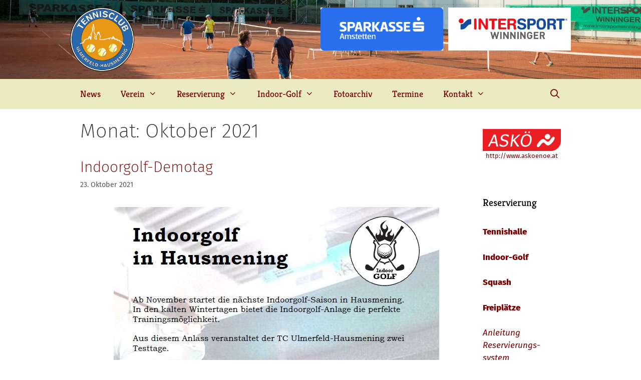

--- FILE ---
content_type: text/html; charset=UTF-8
request_url: https://tchausmening.at/2021/10/
body_size: 14325
content:
<!DOCTYPE html>
<html lang="de" prefix="og: http://ogp.me/ns# fb: http://ogp.me/ns/fb#">
<head>
	<meta charset="UTF-8">
	<title>Oktober 2021 &#8211; TC Ulmerfeld-Hausmening</title>
<meta name='robots' content='max-image-preview:large' />
<meta name="viewport" content="width=device-width, initial-scale=1"><link rel="alternate" type="application/rss+xml" title="TC Ulmerfeld-Hausmening &raquo; Feed" href="https://tchausmening.at/feed/" />
<link rel="alternate" type="application/rss+xml" title="TC Ulmerfeld-Hausmening &raquo; Kommentar-Feed" href="https://tchausmening.at/comments/feed/" />
<style id='wp-img-auto-sizes-contain-inline-css'>
img:is([sizes=auto i],[sizes^="auto," i]){contain-intrinsic-size:3000px 1500px}
/*# sourceURL=wp-img-auto-sizes-contain-inline-css */
</style>
<style id='wp-emoji-styles-inline-css'>

	img.wp-smiley, img.emoji {
		display: inline !important;
		border: none !important;
		box-shadow: none !important;
		height: 1em !important;
		width: 1em !important;
		margin: 0 0.07em !important;
		vertical-align: -0.1em !important;
		background: none !important;
		padding: 0 !important;
	}
/*# sourceURL=wp-emoji-styles-inline-css */
</style>
<style id='wp-block-library-inline-css'>
:root{--wp-block-synced-color:#7a00df;--wp-block-synced-color--rgb:122,0,223;--wp-bound-block-color:var(--wp-block-synced-color);--wp-editor-canvas-background:#ddd;--wp-admin-theme-color:#007cba;--wp-admin-theme-color--rgb:0,124,186;--wp-admin-theme-color-darker-10:#006ba1;--wp-admin-theme-color-darker-10--rgb:0,107,160.5;--wp-admin-theme-color-darker-20:#005a87;--wp-admin-theme-color-darker-20--rgb:0,90,135;--wp-admin-border-width-focus:2px}@media (min-resolution:192dpi){:root{--wp-admin-border-width-focus:1.5px}}.wp-element-button{cursor:pointer}:root .has-very-light-gray-background-color{background-color:#eee}:root .has-very-dark-gray-background-color{background-color:#313131}:root .has-very-light-gray-color{color:#eee}:root .has-very-dark-gray-color{color:#313131}:root .has-vivid-green-cyan-to-vivid-cyan-blue-gradient-background{background:linear-gradient(135deg,#00d084,#0693e3)}:root .has-purple-crush-gradient-background{background:linear-gradient(135deg,#34e2e4,#4721fb 50%,#ab1dfe)}:root .has-hazy-dawn-gradient-background{background:linear-gradient(135deg,#faaca8,#dad0ec)}:root .has-subdued-olive-gradient-background{background:linear-gradient(135deg,#fafae1,#67a671)}:root .has-atomic-cream-gradient-background{background:linear-gradient(135deg,#fdd79a,#004a59)}:root .has-nightshade-gradient-background{background:linear-gradient(135deg,#330968,#31cdcf)}:root .has-midnight-gradient-background{background:linear-gradient(135deg,#020381,#2874fc)}:root{--wp--preset--font-size--normal:16px;--wp--preset--font-size--huge:42px}.has-regular-font-size{font-size:1em}.has-larger-font-size{font-size:2.625em}.has-normal-font-size{font-size:var(--wp--preset--font-size--normal)}.has-huge-font-size{font-size:var(--wp--preset--font-size--huge)}.has-text-align-center{text-align:center}.has-text-align-left{text-align:left}.has-text-align-right{text-align:right}.has-fit-text{white-space:nowrap!important}#end-resizable-editor-section{display:none}.aligncenter{clear:both}.items-justified-left{justify-content:flex-start}.items-justified-center{justify-content:center}.items-justified-right{justify-content:flex-end}.items-justified-space-between{justify-content:space-between}.screen-reader-text{border:0;clip-path:inset(50%);height:1px;margin:-1px;overflow:hidden;padding:0;position:absolute;width:1px;word-wrap:normal!important}.screen-reader-text:focus{background-color:#ddd;clip-path:none;color:#444;display:block;font-size:1em;height:auto;left:5px;line-height:normal;padding:15px 23px 14px;text-decoration:none;top:5px;width:auto;z-index:100000}html :where(.has-border-color){border-style:solid}html :where([style*=border-top-color]){border-top-style:solid}html :where([style*=border-right-color]){border-right-style:solid}html :where([style*=border-bottom-color]){border-bottom-style:solid}html :where([style*=border-left-color]){border-left-style:solid}html :where([style*=border-width]){border-style:solid}html :where([style*=border-top-width]){border-top-style:solid}html :where([style*=border-right-width]){border-right-style:solid}html :where([style*=border-bottom-width]){border-bottom-style:solid}html :where([style*=border-left-width]){border-left-style:solid}html :where(img[class*=wp-image-]){height:auto;max-width:100%}:where(figure){margin:0 0 1em}html :where(.is-position-sticky){--wp-admin--admin-bar--position-offset:var(--wp-admin--admin-bar--height,0px)}@media screen and (max-width:600px){html :where(.is-position-sticky){--wp-admin--admin-bar--position-offset:0px}}

/*# sourceURL=wp-block-library-inline-css */
</style><style id='wp-block-file-inline-css'>
.wp-block-file{box-sizing:border-box}.wp-block-file:not(.wp-element-button){font-size:.8em}.wp-block-file.aligncenter{text-align:center}.wp-block-file.alignright{text-align:right}.wp-block-file *+.wp-block-file__button{margin-left:.75em}:where(.wp-block-file){margin-bottom:1.5em}.wp-block-file__embed{margin-bottom:1em}:where(.wp-block-file__button){border-radius:2em;display:inline-block;padding:.5em 1em}:where(.wp-block-file__button):where(a):active,:where(.wp-block-file__button):where(a):focus,:where(.wp-block-file__button):where(a):hover,:where(.wp-block-file__button):where(a):visited{box-shadow:none;color:#fff;opacity:.85;text-decoration:none}
/*# sourceURL=https://tchausmening.at/wp-includes/blocks/file/style.min.css */
</style>
<style id='wp-block-image-inline-css'>
.wp-block-image>a,.wp-block-image>figure>a{display:inline-block}.wp-block-image img{box-sizing:border-box;height:auto;max-width:100%;vertical-align:bottom}@media not (prefers-reduced-motion){.wp-block-image img.hide{visibility:hidden}.wp-block-image img.show{animation:show-content-image .4s}}.wp-block-image[style*=border-radius] img,.wp-block-image[style*=border-radius]>a{border-radius:inherit}.wp-block-image.has-custom-border img{box-sizing:border-box}.wp-block-image.aligncenter{text-align:center}.wp-block-image.alignfull>a,.wp-block-image.alignwide>a{width:100%}.wp-block-image.alignfull img,.wp-block-image.alignwide img{height:auto;width:100%}.wp-block-image .aligncenter,.wp-block-image .alignleft,.wp-block-image .alignright,.wp-block-image.aligncenter,.wp-block-image.alignleft,.wp-block-image.alignright{display:table}.wp-block-image .aligncenter>figcaption,.wp-block-image .alignleft>figcaption,.wp-block-image .alignright>figcaption,.wp-block-image.aligncenter>figcaption,.wp-block-image.alignleft>figcaption,.wp-block-image.alignright>figcaption{caption-side:bottom;display:table-caption}.wp-block-image .alignleft{float:left;margin:.5em 1em .5em 0}.wp-block-image .alignright{float:right;margin:.5em 0 .5em 1em}.wp-block-image .aligncenter{margin-left:auto;margin-right:auto}.wp-block-image :where(figcaption){margin-bottom:1em;margin-top:.5em}.wp-block-image.is-style-circle-mask img{border-radius:9999px}@supports ((-webkit-mask-image:none) or (mask-image:none)) or (-webkit-mask-image:none){.wp-block-image.is-style-circle-mask img{border-radius:0;-webkit-mask-image:url('data:image/svg+xml;utf8,<svg viewBox="0 0 100 100" xmlns="http://www.w3.org/2000/svg"><circle cx="50" cy="50" r="50"/></svg>');mask-image:url('data:image/svg+xml;utf8,<svg viewBox="0 0 100 100" xmlns="http://www.w3.org/2000/svg"><circle cx="50" cy="50" r="50"/></svg>');mask-mode:alpha;-webkit-mask-position:center;mask-position:center;-webkit-mask-repeat:no-repeat;mask-repeat:no-repeat;-webkit-mask-size:contain;mask-size:contain}}:root :where(.wp-block-image.is-style-rounded img,.wp-block-image .is-style-rounded img){border-radius:9999px}.wp-block-image figure{margin:0}.wp-lightbox-container{display:flex;flex-direction:column;position:relative}.wp-lightbox-container img{cursor:zoom-in}.wp-lightbox-container img:hover+button{opacity:1}.wp-lightbox-container button{align-items:center;backdrop-filter:blur(16px) saturate(180%);background-color:#5a5a5a40;border:none;border-radius:4px;cursor:zoom-in;display:flex;height:20px;justify-content:center;opacity:0;padding:0;position:absolute;right:16px;text-align:center;top:16px;width:20px;z-index:100}@media not (prefers-reduced-motion){.wp-lightbox-container button{transition:opacity .2s ease}}.wp-lightbox-container button:focus-visible{outline:3px auto #5a5a5a40;outline:3px auto -webkit-focus-ring-color;outline-offset:3px}.wp-lightbox-container button:hover{cursor:pointer;opacity:1}.wp-lightbox-container button:focus{opacity:1}.wp-lightbox-container button:focus,.wp-lightbox-container button:hover,.wp-lightbox-container button:not(:hover):not(:active):not(.has-background){background-color:#5a5a5a40;border:none}.wp-lightbox-overlay{box-sizing:border-box;cursor:zoom-out;height:100vh;left:0;overflow:hidden;position:fixed;top:0;visibility:hidden;width:100%;z-index:100000}.wp-lightbox-overlay .close-button{align-items:center;cursor:pointer;display:flex;justify-content:center;min-height:40px;min-width:40px;padding:0;position:absolute;right:calc(env(safe-area-inset-right) + 16px);top:calc(env(safe-area-inset-top) + 16px);z-index:5000000}.wp-lightbox-overlay .close-button:focus,.wp-lightbox-overlay .close-button:hover,.wp-lightbox-overlay .close-button:not(:hover):not(:active):not(.has-background){background:none;border:none}.wp-lightbox-overlay .lightbox-image-container{height:var(--wp--lightbox-container-height);left:50%;overflow:hidden;position:absolute;top:50%;transform:translate(-50%,-50%);transform-origin:top left;width:var(--wp--lightbox-container-width);z-index:9999999999}.wp-lightbox-overlay .wp-block-image{align-items:center;box-sizing:border-box;display:flex;height:100%;justify-content:center;margin:0;position:relative;transform-origin:0 0;width:100%;z-index:3000000}.wp-lightbox-overlay .wp-block-image img{height:var(--wp--lightbox-image-height);min-height:var(--wp--lightbox-image-height);min-width:var(--wp--lightbox-image-width);width:var(--wp--lightbox-image-width)}.wp-lightbox-overlay .wp-block-image figcaption{display:none}.wp-lightbox-overlay button{background:none;border:none}.wp-lightbox-overlay .scrim{background-color:#fff;height:100%;opacity:.9;position:absolute;width:100%;z-index:2000000}.wp-lightbox-overlay.active{visibility:visible}@media not (prefers-reduced-motion){.wp-lightbox-overlay.active{animation:turn-on-visibility .25s both}.wp-lightbox-overlay.active img{animation:turn-on-visibility .35s both}.wp-lightbox-overlay.show-closing-animation:not(.active){animation:turn-off-visibility .35s both}.wp-lightbox-overlay.show-closing-animation:not(.active) img{animation:turn-off-visibility .25s both}.wp-lightbox-overlay.zoom.active{animation:none;opacity:1;visibility:visible}.wp-lightbox-overlay.zoom.active .lightbox-image-container{animation:lightbox-zoom-in .4s}.wp-lightbox-overlay.zoom.active .lightbox-image-container img{animation:none}.wp-lightbox-overlay.zoom.active .scrim{animation:turn-on-visibility .4s forwards}.wp-lightbox-overlay.zoom.show-closing-animation:not(.active){animation:none}.wp-lightbox-overlay.zoom.show-closing-animation:not(.active) .lightbox-image-container{animation:lightbox-zoom-out .4s}.wp-lightbox-overlay.zoom.show-closing-animation:not(.active) .lightbox-image-container img{animation:none}.wp-lightbox-overlay.zoom.show-closing-animation:not(.active) .scrim{animation:turn-off-visibility .4s forwards}}@keyframes show-content-image{0%{visibility:hidden}99%{visibility:hidden}to{visibility:visible}}@keyframes turn-on-visibility{0%{opacity:0}to{opacity:1}}@keyframes turn-off-visibility{0%{opacity:1;visibility:visible}99%{opacity:0;visibility:visible}to{opacity:0;visibility:hidden}}@keyframes lightbox-zoom-in{0%{transform:translate(calc((-100vw + var(--wp--lightbox-scrollbar-width))/2 + var(--wp--lightbox-initial-left-position)),calc(-50vh + var(--wp--lightbox-initial-top-position))) scale(var(--wp--lightbox-scale))}to{transform:translate(-50%,-50%) scale(1)}}@keyframes lightbox-zoom-out{0%{transform:translate(-50%,-50%) scale(1);visibility:visible}99%{visibility:visible}to{transform:translate(calc((-100vw + var(--wp--lightbox-scrollbar-width))/2 + var(--wp--lightbox-initial-left-position)),calc(-50vh + var(--wp--lightbox-initial-top-position))) scale(var(--wp--lightbox-scale));visibility:hidden}}
/*# sourceURL=https://tchausmening.at/wp-includes/blocks/image/style.min.css */
</style>
<style id='wp-block-paragraph-inline-css'>
.is-small-text{font-size:.875em}.is-regular-text{font-size:1em}.is-large-text{font-size:2.25em}.is-larger-text{font-size:3em}.has-drop-cap:not(:focus):first-letter{float:left;font-size:8.4em;font-style:normal;font-weight:100;line-height:.68;margin:.05em .1em 0 0;text-transform:uppercase}body.rtl .has-drop-cap:not(:focus):first-letter{float:none;margin-left:.1em}p.has-drop-cap.has-background{overflow:hidden}:root :where(p.has-background){padding:1.25em 2.375em}:where(p.has-text-color:not(.has-link-color)) a{color:inherit}p.has-text-align-left[style*="writing-mode:vertical-lr"],p.has-text-align-right[style*="writing-mode:vertical-rl"]{rotate:180deg}
/*# sourceURL=https://tchausmening.at/wp-includes/blocks/paragraph/style.min.css */
</style>
<style id='global-styles-inline-css'>
:root{--wp--preset--aspect-ratio--square: 1;--wp--preset--aspect-ratio--4-3: 4/3;--wp--preset--aspect-ratio--3-4: 3/4;--wp--preset--aspect-ratio--3-2: 3/2;--wp--preset--aspect-ratio--2-3: 2/3;--wp--preset--aspect-ratio--16-9: 16/9;--wp--preset--aspect-ratio--9-16: 9/16;--wp--preset--color--black: #000000;--wp--preset--color--cyan-bluish-gray: #abb8c3;--wp--preset--color--white: #ffffff;--wp--preset--color--pale-pink: #f78da7;--wp--preset--color--vivid-red: #cf2e2e;--wp--preset--color--luminous-vivid-orange: #ff6900;--wp--preset--color--luminous-vivid-amber: #fcb900;--wp--preset--color--light-green-cyan: #7bdcb5;--wp--preset--color--vivid-green-cyan: #00d084;--wp--preset--color--pale-cyan-blue: #8ed1fc;--wp--preset--color--vivid-cyan-blue: #0693e3;--wp--preset--color--vivid-purple: #9b51e0;--wp--preset--color--contrast: var(--contrast);--wp--preset--color--contrast-2: var(--contrast-2);--wp--preset--color--contrast-3: var(--contrast-3);--wp--preset--color--base: var(--base);--wp--preset--color--base-2: var(--base-2);--wp--preset--color--base-3: var(--base-3);--wp--preset--color--accent: var(--accent);--wp--preset--gradient--vivid-cyan-blue-to-vivid-purple: linear-gradient(135deg,rgb(6,147,227) 0%,rgb(155,81,224) 100%);--wp--preset--gradient--light-green-cyan-to-vivid-green-cyan: linear-gradient(135deg,rgb(122,220,180) 0%,rgb(0,208,130) 100%);--wp--preset--gradient--luminous-vivid-amber-to-luminous-vivid-orange: linear-gradient(135deg,rgb(252,185,0) 0%,rgb(255,105,0) 100%);--wp--preset--gradient--luminous-vivid-orange-to-vivid-red: linear-gradient(135deg,rgb(255,105,0) 0%,rgb(207,46,46) 100%);--wp--preset--gradient--very-light-gray-to-cyan-bluish-gray: linear-gradient(135deg,rgb(238,238,238) 0%,rgb(169,184,195) 100%);--wp--preset--gradient--cool-to-warm-spectrum: linear-gradient(135deg,rgb(74,234,220) 0%,rgb(151,120,209) 20%,rgb(207,42,186) 40%,rgb(238,44,130) 60%,rgb(251,105,98) 80%,rgb(254,248,76) 100%);--wp--preset--gradient--blush-light-purple: linear-gradient(135deg,rgb(255,206,236) 0%,rgb(152,150,240) 100%);--wp--preset--gradient--blush-bordeaux: linear-gradient(135deg,rgb(254,205,165) 0%,rgb(254,45,45) 50%,rgb(107,0,62) 100%);--wp--preset--gradient--luminous-dusk: linear-gradient(135deg,rgb(255,203,112) 0%,rgb(199,81,192) 50%,rgb(65,88,208) 100%);--wp--preset--gradient--pale-ocean: linear-gradient(135deg,rgb(255,245,203) 0%,rgb(182,227,212) 50%,rgb(51,167,181) 100%);--wp--preset--gradient--electric-grass: linear-gradient(135deg,rgb(202,248,128) 0%,rgb(113,206,126) 100%);--wp--preset--gradient--midnight: linear-gradient(135deg,rgb(2,3,129) 0%,rgb(40,116,252) 100%);--wp--preset--font-size--small: 13px;--wp--preset--font-size--medium: 20px;--wp--preset--font-size--large: 36px;--wp--preset--font-size--x-large: 42px;--wp--preset--spacing--20: 0.44rem;--wp--preset--spacing--30: 0.67rem;--wp--preset--spacing--40: 1rem;--wp--preset--spacing--50: 1.5rem;--wp--preset--spacing--60: 2.25rem;--wp--preset--spacing--70: 3.38rem;--wp--preset--spacing--80: 5.06rem;--wp--preset--shadow--natural: 6px 6px 9px rgba(0, 0, 0, 0.2);--wp--preset--shadow--deep: 12px 12px 50px rgba(0, 0, 0, 0.4);--wp--preset--shadow--sharp: 6px 6px 0px rgba(0, 0, 0, 0.2);--wp--preset--shadow--outlined: 6px 6px 0px -3px rgb(255, 255, 255), 6px 6px rgb(0, 0, 0);--wp--preset--shadow--crisp: 6px 6px 0px rgb(0, 0, 0);}:where(.is-layout-flex){gap: 0.5em;}:where(.is-layout-grid){gap: 0.5em;}body .is-layout-flex{display: flex;}.is-layout-flex{flex-wrap: wrap;align-items: center;}.is-layout-flex > :is(*, div){margin: 0;}body .is-layout-grid{display: grid;}.is-layout-grid > :is(*, div){margin: 0;}:where(.wp-block-columns.is-layout-flex){gap: 2em;}:where(.wp-block-columns.is-layout-grid){gap: 2em;}:where(.wp-block-post-template.is-layout-flex){gap: 1.25em;}:where(.wp-block-post-template.is-layout-grid){gap: 1.25em;}.has-black-color{color: var(--wp--preset--color--black) !important;}.has-cyan-bluish-gray-color{color: var(--wp--preset--color--cyan-bluish-gray) !important;}.has-white-color{color: var(--wp--preset--color--white) !important;}.has-pale-pink-color{color: var(--wp--preset--color--pale-pink) !important;}.has-vivid-red-color{color: var(--wp--preset--color--vivid-red) !important;}.has-luminous-vivid-orange-color{color: var(--wp--preset--color--luminous-vivid-orange) !important;}.has-luminous-vivid-amber-color{color: var(--wp--preset--color--luminous-vivid-amber) !important;}.has-light-green-cyan-color{color: var(--wp--preset--color--light-green-cyan) !important;}.has-vivid-green-cyan-color{color: var(--wp--preset--color--vivid-green-cyan) !important;}.has-pale-cyan-blue-color{color: var(--wp--preset--color--pale-cyan-blue) !important;}.has-vivid-cyan-blue-color{color: var(--wp--preset--color--vivid-cyan-blue) !important;}.has-vivid-purple-color{color: var(--wp--preset--color--vivid-purple) !important;}.has-black-background-color{background-color: var(--wp--preset--color--black) !important;}.has-cyan-bluish-gray-background-color{background-color: var(--wp--preset--color--cyan-bluish-gray) !important;}.has-white-background-color{background-color: var(--wp--preset--color--white) !important;}.has-pale-pink-background-color{background-color: var(--wp--preset--color--pale-pink) !important;}.has-vivid-red-background-color{background-color: var(--wp--preset--color--vivid-red) !important;}.has-luminous-vivid-orange-background-color{background-color: var(--wp--preset--color--luminous-vivid-orange) !important;}.has-luminous-vivid-amber-background-color{background-color: var(--wp--preset--color--luminous-vivid-amber) !important;}.has-light-green-cyan-background-color{background-color: var(--wp--preset--color--light-green-cyan) !important;}.has-vivid-green-cyan-background-color{background-color: var(--wp--preset--color--vivid-green-cyan) !important;}.has-pale-cyan-blue-background-color{background-color: var(--wp--preset--color--pale-cyan-blue) !important;}.has-vivid-cyan-blue-background-color{background-color: var(--wp--preset--color--vivid-cyan-blue) !important;}.has-vivid-purple-background-color{background-color: var(--wp--preset--color--vivid-purple) !important;}.has-black-border-color{border-color: var(--wp--preset--color--black) !important;}.has-cyan-bluish-gray-border-color{border-color: var(--wp--preset--color--cyan-bluish-gray) !important;}.has-white-border-color{border-color: var(--wp--preset--color--white) !important;}.has-pale-pink-border-color{border-color: var(--wp--preset--color--pale-pink) !important;}.has-vivid-red-border-color{border-color: var(--wp--preset--color--vivid-red) !important;}.has-luminous-vivid-orange-border-color{border-color: var(--wp--preset--color--luminous-vivid-orange) !important;}.has-luminous-vivid-amber-border-color{border-color: var(--wp--preset--color--luminous-vivid-amber) !important;}.has-light-green-cyan-border-color{border-color: var(--wp--preset--color--light-green-cyan) !important;}.has-vivid-green-cyan-border-color{border-color: var(--wp--preset--color--vivid-green-cyan) !important;}.has-pale-cyan-blue-border-color{border-color: var(--wp--preset--color--pale-cyan-blue) !important;}.has-vivid-cyan-blue-border-color{border-color: var(--wp--preset--color--vivid-cyan-blue) !important;}.has-vivid-purple-border-color{border-color: var(--wp--preset--color--vivid-purple) !important;}.has-vivid-cyan-blue-to-vivid-purple-gradient-background{background: var(--wp--preset--gradient--vivid-cyan-blue-to-vivid-purple) !important;}.has-light-green-cyan-to-vivid-green-cyan-gradient-background{background: var(--wp--preset--gradient--light-green-cyan-to-vivid-green-cyan) !important;}.has-luminous-vivid-amber-to-luminous-vivid-orange-gradient-background{background: var(--wp--preset--gradient--luminous-vivid-amber-to-luminous-vivid-orange) !important;}.has-luminous-vivid-orange-to-vivid-red-gradient-background{background: var(--wp--preset--gradient--luminous-vivid-orange-to-vivid-red) !important;}.has-very-light-gray-to-cyan-bluish-gray-gradient-background{background: var(--wp--preset--gradient--very-light-gray-to-cyan-bluish-gray) !important;}.has-cool-to-warm-spectrum-gradient-background{background: var(--wp--preset--gradient--cool-to-warm-spectrum) !important;}.has-blush-light-purple-gradient-background{background: var(--wp--preset--gradient--blush-light-purple) !important;}.has-blush-bordeaux-gradient-background{background: var(--wp--preset--gradient--blush-bordeaux) !important;}.has-luminous-dusk-gradient-background{background: var(--wp--preset--gradient--luminous-dusk) !important;}.has-pale-ocean-gradient-background{background: var(--wp--preset--gradient--pale-ocean) !important;}.has-electric-grass-gradient-background{background: var(--wp--preset--gradient--electric-grass) !important;}.has-midnight-gradient-background{background: var(--wp--preset--gradient--midnight) !important;}.has-small-font-size{font-size: var(--wp--preset--font-size--small) !important;}.has-medium-font-size{font-size: var(--wp--preset--font-size--medium) !important;}.has-large-font-size{font-size: var(--wp--preset--font-size--large) !important;}.has-x-large-font-size{font-size: var(--wp--preset--font-size--x-large) !important;}
/*# sourceURL=global-styles-inline-css */
</style>

<style id='classic-theme-styles-inline-css'>
/*! This file is auto-generated */
.wp-block-button__link{color:#fff;background-color:#32373c;border-radius:9999px;box-shadow:none;text-decoration:none;padding:calc(.667em + 2px) calc(1.333em + 2px);font-size:1.125em}.wp-block-file__button{background:#32373c;color:#fff;text-decoration:none}
/*# sourceURL=/wp-includes/css/classic-themes.min.css */
</style>
<link rel='stylesheet' id='contact-form-7-css' href='https://tchausmening.at/wp-content/plugins/contact-form-7/includes/css/styles.css?ver=6.1.4' media='all' />
<link rel='stylesheet' id='generate-style-grid-css' href='https://tchausmening.at/wp-content/themes/generatepress/assets/css/unsemantic-grid.min.css?ver=3.6.1' media='all' />
<link rel='stylesheet' id='generate-style-css' href='https://tchausmening.at/wp-content/themes/generatepress/assets/css/style.min.css?ver=3.6.1' media='all' />
<style id='generate-style-inline-css'>
body{background-color:#ffffff;color:#3a3a3a;}a{color:#790101;}a:hover, a:focus, a:active{color:#000000;}body .grid-container{max-width:1000px;}.wp-block-group__inner-container{max-width:1000px;margin-left:auto;margin-right:auto;}.navigation-search{position:absolute;left:-99999px;pointer-events:none;visibility:hidden;z-index:20;width:100%;top:0;transition:opacity 100ms ease-in-out;opacity:0;}.navigation-search.nav-search-active{left:0;right:0;pointer-events:auto;visibility:visible;opacity:1;}.navigation-search input[type="search"]{outline:0;border:0;vertical-align:bottom;line-height:1;opacity:0.9;width:100%;z-index:20;border-radius:0;-webkit-appearance:none;height:60px;}.navigation-search input::-ms-clear{display:none;width:0;height:0;}.navigation-search input::-ms-reveal{display:none;width:0;height:0;}.navigation-search input::-webkit-search-decoration, .navigation-search input::-webkit-search-cancel-button, .navigation-search input::-webkit-search-results-button, .navigation-search input::-webkit-search-results-decoration{display:none;}.main-navigation li.search-item{z-index:21;}li.search-item.active{transition:opacity 100ms ease-in-out;}.nav-left-sidebar .main-navigation li.search-item.active,.nav-right-sidebar .main-navigation li.search-item.active{width:auto;display:inline-block;float:right;}.gen-sidebar-nav .navigation-search{top:auto;bottom:0;}:root{--contrast:#222222;--contrast-2:#575760;--contrast-3:#b2b2be;--base:#f0f0f0;--base-2:#f7f8f9;--base-3:#ffffff;--accent:#1e73be;}:root .has-contrast-color{color:var(--contrast);}:root .has-contrast-background-color{background-color:var(--contrast);}:root .has-contrast-2-color{color:var(--contrast-2);}:root .has-contrast-2-background-color{background-color:var(--contrast-2);}:root .has-contrast-3-color{color:var(--contrast-3);}:root .has-contrast-3-background-color{background-color:var(--contrast-3);}:root .has-base-color{color:var(--base);}:root .has-base-background-color{background-color:var(--base);}:root .has-base-2-color{color:var(--base-2);}:root .has-base-2-background-color{background-color:var(--base-2);}:root .has-base-3-color{color:var(--base-3);}:root .has-base-3-background-color{background-color:var(--base-3);}:root .has-accent-color{color:var(--accent);}:root .has-accent-background-color{background-color:var(--accent);}body, button, input, select, textarea{font-family:Fira Sans;font-size:17px;}.main-title{font-size:45px;}.main-navigation a, .main-navigation .menu-toggle, .main-navigation .menu-bar-items{font-family:Kreon;font-size:18px;}.widget-title{font-family:Kreon;}.site-info{font-family:Kreon;font-size:12px;}h1{font-weight:300;font-size:40px;}h2{font-weight:300;font-size:30px;}h3{font-size:20px;}.top-bar{background-color:#636363;color:#ffffff;}.top-bar a{color:#ffffff;}.top-bar a:hover{color:#303030;}.site-header{background-color:#ffffff;color:#3a3a3a;}.site-header a{color:#3a3a3a;}.main-title a,.main-title a:hover{color:#222222;}.site-description{color:#757575;}.main-navigation,.main-navigation ul ul{background-color:#eceac1;}.main-navigation .main-nav ul li a, .main-navigation .menu-toggle, .main-navigation .menu-bar-items{color:#790101;}.main-navigation .main-nav ul li:not([class*="current-menu-"]):hover > a, .main-navigation .main-nav ul li:not([class*="current-menu-"]):focus > a, .main-navigation .main-nav ul li.sfHover:not([class*="current-menu-"]) > a, .main-navigation .menu-bar-item:hover > a, .main-navigation .menu-bar-item.sfHover > a{color:#420000;background-color:#e2e2c3;}button.menu-toggle:hover,button.menu-toggle:focus,.main-navigation .mobile-bar-items a,.main-navigation .mobile-bar-items a:hover,.main-navigation .mobile-bar-items a:focus{color:#790101;}.main-navigation .main-nav ul li[class*="current-menu-"] > a{color:#420000;background-color:#e2e2c3;}.navigation-search input[type="search"],.navigation-search input[type="search"]:active, .navigation-search input[type="search"]:focus, .main-navigation .main-nav ul li.search-item.active > a, .main-navigation .menu-bar-items .search-item.active > a{color:#420000;background-color:#e2e2c3;}.main-navigation ul ul{background-color:#3f3f3f;}.main-navigation .main-nav ul ul li a{color:#ffffff;}.main-navigation .main-nav ul ul li:not([class*="current-menu-"]):hover > a,.main-navigation .main-nav ul ul li:not([class*="current-menu-"]):focus > a, .main-navigation .main-nav ul ul li.sfHover:not([class*="current-menu-"]) > a{color:#ffffff;background-color:#4f4f4f;}.main-navigation .main-nav ul ul li[class*="current-menu-"] > a{color:#ffffff;background-color:#4f4f4f;}.separate-containers .inside-article, .separate-containers .comments-area, .separate-containers .page-header, .one-container .container, .separate-containers .paging-navigation, .inside-page-header{background-color:#ffffff;}.entry-meta{color:#595959;}.entry-meta a{color:#595959;}.entry-meta a:hover{color:#790101;}.sidebar .widget{background-color:#ffffff;}.sidebar .widget .widget-title{color:#000000;}.footer-widgets{background-color:#ffffff;}.footer-widgets .widget-title{color:#000000;}.site-info{color:#790101;background-color:#eceac1;}.site-info a{color:#790101;}.site-info a:hover{color:#222222;}.footer-bar .widget_nav_menu .current-menu-item a{color:#222222;}input[type="text"],input[type="email"],input[type="url"],input[type="password"],input[type="search"],input[type="tel"],input[type="number"],textarea,select{color:#666666;background-color:#fafafa;border-color:#cccccc;}input[type="text"]:focus,input[type="email"]:focus,input[type="url"]:focus,input[type="password"]:focus,input[type="search"]:focus,input[type="tel"]:focus,input[type="number"]:focus,textarea:focus,select:focus{color:#666666;background-color:#ffffff;border-color:#bfbfbf;}button,html input[type="button"],input[type="reset"],input[type="submit"],a.button,a.wp-block-button__link:not(.has-background){color:#ffffff;background-color:#666666;}button:hover,html input[type="button"]:hover,input[type="reset"]:hover,input[type="submit"]:hover,a.button:hover,button:focus,html input[type="button"]:focus,input[type="reset"]:focus,input[type="submit"]:focus,a.button:focus,a.wp-block-button__link:not(.has-background):active,a.wp-block-button__link:not(.has-background):focus,a.wp-block-button__link:not(.has-background):hover{color:#ffffff;background-color:#3f3f3f;}a.generate-back-to-top{background-color:rgba( 0,0,0,0.4 );color:#ffffff;}a.generate-back-to-top:hover,a.generate-back-to-top:focus{background-color:rgba( 0,0,0,0.6 );color:#ffffff;}:root{--gp-search-modal-bg-color:var(--base-3);--gp-search-modal-text-color:var(--contrast);--gp-search-modal-overlay-bg-color:rgba(0,0,0,0.2);}@media (max-width: 768px){.main-navigation .menu-bar-item:hover > a, .main-navigation .menu-bar-item.sfHover > a{background:none;color:#790101;}}.inside-top-bar{padding:10px;}.inside-header{padding:15px 10px 15px 10px;}.separate-containers .inside-article, .separate-containers .comments-area, .separate-containers .page-header, .separate-containers .paging-navigation, .one-container .site-content, .inside-page-header{padding:20px 0px 20px 20px;}.site-main .wp-block-group__inner-container{padding:20px 0px 20px 20px;}.entry-content .alignwide, body:not(.no-sidebar) .entry-content .alignfull{margin-left:-20px;width:calc(100% + 20px);max-width:calc(100% + 20px);}.one-container.right-sidebar .site-main,.one-container.both-right .site-main{margin-right:0px;}.one-container.left-sidebar .site-main,.one-container.both-left .site-main{margin-left:20px;}.one-container.both-sidebars .site-main{margin:0px 0px 0px 20px;}.rtl .menu-item-has-children .dropdown-menu-toggle{padding-left:20px;}.rtl .main-navigation .main-nav ul li.menu-item-has-children > a{padding-right:20px;}.widget-area .widget{padding:20px;}.site-info{padding:20px;}@media (max-width:768px){.separate-containers .inside-article, .separate-containers .comments-area, .separate-containers .page-header, .separate-containers .paging-navigation, .one-container .site-content, .inside-page-header{padding:20px 10px 20px 10px;}.site-main .wp-block-group__inner-container{padding:20px 10px 20px 10px;}.site-info{padding-right:10px;padding-left:10px;}.entry-content .alignwide, body:not(.no-sidebar) .entry-content .alignfull{margin-left:-10px;width:calc(100% + 20px);max-width:calc(100% + 20px);}}/* End cached CSS */@media (max-width: 768px){.main-navigation .menu-toggle,.main-navigation .mobile-bar-items,.sidebar-nav-mobile:not(#sticky-placeholder){display:block;}.main-navigation ul,.gen-sidebar-nav{display:none;}[class*="nav-float-"] .site-header .inside-header > *{float:none;clear:both;}}
.site-header{background-image:url('https://tchausmening.at/wp-content/uploads/2017/09/header1.jpg');background-repeat:no-repeat;background-size:cover;}
.main-navigation .main-nav ul li a,.menu-toggle,.main-navigation .mobile-bar-items a{transition: line-height 300ms ease}.main-navigation.toggled .main-nav > ul{background-color: #eceac1}
/*# sourceURL=generate-style-inline-css */
</style>
<link rel='stylesheet' id='generate-mobile-style-css' href='https://tchausmening.at/wp-content/themes/generatepress/assets/css/mobile.min.css?ver=3.6.1' media='all' />
<link rel='stylesheet' id='generate-font-icons-css' href='https://tchausmening.at/wp-content/themes/generatepress/assets/css/components/font-icons.min.css?ver=3.6.1' media='all' />
<link rel='stylesheet' id='font-awesome-css' href='https://tchausmening.at/wp-content/themes/generatepress/assets/css/components/font-awesome.min.css?ver=4.7' media='all' />
<link rel='stylesheet' id='generate-blog-images-css' href='https://tchausmening.at/wp-content/plugins/gp-premium/blog/functions/css/featured-images.min.css?ver=2.5.5' media='all' />
<link rel='stylesheet' id='generate-sticky-css' href='https://tchausmening.at/wp-content/plugins/gp-premium/menu-plus/functions/css/sticky.min.css?ver=2.5.5' media='all' />
<script src="https://tchausmening.at/wp-includes/js/jquery/jquery.min.js?ver=3.7.1" id="jquery-core-js"></script>
<link rel="https://api.w.org/" href="https://tchausmening.at/wp-json/" /><link rel="EditURI" type="application/rsd+xml" title="RSD" href="https://tchausmening.at/xmlrpc.php?rsd" />
<meta name="generator" content="WordPress 6.9" />
<meta name="google-site-verification" content="at7sKKjWBTY5nErk-tmy-rYZ2aa3l5mmAceYeLVgLgk" /><link rel="icon" href="https://tchausmening.at/wp-content/uploads/2017/09/cropped-tch-logo-32x32.png" sizes="32x32" />
<link rel="icon" href="https://tchausmening.at/wp-content/uploads/2017/09/cropped-tch-logo-192x192.png" sizes="192x192" />
<link rel="apple-touch-icon" href="https://tchausmening.at/wp-content/uploads/2017/09/cropped-tch-logo-180x180.png" />
<meta name="msapplication-TileImage" content="https://tchausmening.at/wp-content/uploads/2017/09/cropped-tch-logo-270x270.png" />
		<style id="wp-custom-css">
			/*
Füge deinen eigenen CSS-Code nach diesem Kommentar hinter dem abschließenden Schrägstrich ein. 

Klicke auf das Hilfe-Symbol oben, um mehr zu erfahren.
*/

.inside-header {
	position: relative;
}

.site-header .header-image {
  max-width: 8rem;
}

.main-navigation .main-nav ul li > a {
  cursor: pointer;
}

.site-content {
  min-height: 65vh;
}

.wp-block-image .alignleft {
	margin-right: 30px;
	margin-bottom: 12px;
}

.logo-header {
	width: 100%;
	display: grid;
  grid-template-columns: repeat(auto-fit, minmax(100px, 1fr));
	grid-gap: 10px;
}

.logo-header > div {
	background: #fff;
  display: flex;
  align-items: center;
}

.logo-header > div img,
.logo-header > div a {
	display: block;
} 

@media only screen and (max-width: 900px) {
	.logo-header {
    display: none;
	}
}

/* fira-sans-200 - latin-ext_latin */
@font-face {
  font-family: 'Fira Sans';
  font-style: normal;
  font-weight: 200;
  src: local(''),
       url('https://tchausmening.at/wp-content/uploads/fonts/fira-sans-v16-latin-ext_latin-200.woff2') format('woff2'), /* Chrome 26+, Opera 23+, Firefox 39+ */
       url('https://tchausmening.at/wp-content/uploads/fonts/fira-sans-v16-latin-ext_latin-200.woff') format('woff'); /* Chrome 6+, Firefox 3.6+, IE 9+, Safari 5.1+ */
}

/* fira-sans-italic - latin-ext_latin */
@font-face {
  font-family: 'Fira Sans';
  font-style: italic;
  font-weight: 400;
  src: local(''),
       url('https://tchausmening.at/wp-content/uploads/fonts/fira-sans-v16-latin-ext_latin-italic.woff2') format('woff2'), /* Chrome 26+, Opera 23+, Firefox 39+ */
       url('https://tchausmening.at/wp-content/uploads/fonts/fira-sans-v16-latin-ext_latin-italic.woff') format('woff'); /* Chrome 6+, Firefox 3.6+, IE 9+, Safari 5.1+ */
}

/* fira-sans-regular - latin-ext_latin */
@font-face {
  font-family: 'Fira Sans';
  font-style: normal;
  font-weight: 400;
  src: local(''),
       url('https://tchausmening.at/wp-content/uploads/fonts/fira-sans-v16-latin-ext_latin-regular.woff2') format('woff2'), /* Chrome 26+, Opera 23+, Firefox 39+ */
       url('https://tchausmening.at/wp-content/uploads/fonts/fira-sans-v16-latin-ext_latin-regular.woff') format('woff'); /* Chrome 6+, Firefox 3.6+, IE 9+, Safari 5.1+ */
}

/* fira-sans-600 - latin-ext_latin */
@font-face {
  font-family: 'Fira Sans';
  font-style: normal;
  font-weight: 600;
  src: local(''),
       url('https://tchausmening.at/wp-content/uploads/fonts/fira-sans-v16-latin-ext_latin-600.woff2') format('woff2'), /* Chrome 26+, Opera 23+, Firefox 39+ */
       url('https://tchausmening.at/wp-content/uploads/fonts/fira-sans-v16-latin-ext_latin-600.woff') format('woff'); /* Chrome 6+, Firefox 3.6+, IE 9+, Safari 5.1+ */
}

/* fira-sans-800 - latin-ext_latin */
@font-face {
  font-family: 'Fira Sans';
  font-style: normal;
  font-weight: 800;
  src: local(''),
       url('https://tchausmening.at/wp-content/uploads/fonts/fira-sans-v16-latin-ext_latin-800.woff2') format('woff2'), /* Chrome 26+, Opera 23+, Firefox 39+ */
       url('https://tchausmening.at/wp-content/uploads/fonts/fira-sans-v16-latin-ext_latin-800.woff') format('woff'); /* Chrome 6+, Firefox 3.6+, IE 9+, Safari 5.1+ */
}

/* kreon-300 - latin-ext_latin */
@font-face {
  font-family: 'Kreon';
  font-style: normal;
  font-weight: 300;
  src: local(''),
       url('https://tchausmening.at/wp-content/uploads/fonts/kreon-v32-latin-ext_latin-300.woff2') format('woff2'), /* Chrome 26+, Opera 23+, Firefox 39+ */
       url('https://tchausmening.at/wp-content/uploads/fonts/kreon-v32-latin-ext_latin-300.woff') format('woff'); /* Chrome 6+, Firefox 3.6+, IE 9+, Safari 5.1+ */
}

/* kreon-regular - latin-ext_latin */
@font-face {
  font-family: 'Kreon';
  font-style: normal;
  font-weight: 400;
  src: local(''),
       url('https://tchausmening.at/wp-content/uploads/fonts/kreon-v32-latin-ext_latin-regular.woff2') format('woff2'), /* Chrome 26+, Opera 23+, Firefox 39+ */
       url('https://tchausmening.at/wp-content/uploads/fonts/kreon-v32-latin-ext_latin-regular.woff') format('woff'); /* Chrome 6+, Firefox 3.6+, IE 9+, Safari 5.1+ */
}

/* kreon-700 - latin-ext_latin */
@font-face {
  font-family: 'Kreon';
  font-style: normal;
  font-weight: 700;
  src: local(''),
       url('https://tchausmening.at/wp-content/uploads/fonts/kreon-v32-latin-ext_latin-700.woff2') format('woff2'), /* Chrome 26+, Opera 23+, Firefox 39+ */
       url('https://tchausmening.at/wp-content/uploads/fonts/kreon-v32-latin-ext_latin-700.woff') format('woff'); /* Chrome 6+, Firefox 3.6+, IE 9+, Safari 5.1+ */
}
		</style>
		
<!-- START - Open Graph and Twitter Card Tags 3.3.7 -->
 <!-- Facebook Open Graph -->
  <meta property="og:locale" content="de_DE"/>
  <meta property="og:site_name" content="TC Ulmerfeld-Hausmening"/>
  <meta property="og:title" content="Oktober 2021 Archives"/>
  <meta property="og:url" content="https://tchausmening.at/2021/10/"/>
  <meta property="og:type" content="article"/>
  <meta property="og:description" content="Oktober 2021 Archives"/>
  <meta property="og:image" content="https://tchausmening.at/wp-content/uploads/2017/09/ogp.jpg"/>
  <meta property="og:image:url" content="https://tchausmening.at/wp-content/uploads/2017/09/ogp.jpg"/>
  <meta property="og:image:secure_url" content="https://tchausmening.at/wp-content/uploads/2017/09/ogp.jpg"/>
 <!-- Google+ / Schema.org -->
  <meta itemprop="name" content="Oktober 2021 Archives"/>
  <meta itemprop="headline" content="Oktober 2021 Archives"/>
  <meta itemprop="description" content="Oktober 2021 Archives"/>
  <meta itemprop="image" content="https://tchausmening.at/wp-content/uploads/2017/09/ogp.jpg"/>
  <!--<meta itemprop="publisher" content="TC Ulmerfeld-Hausmening"/>--> <!-- To solve: The attribute publisher.itemtype has an invalid value -->
 <!-- Twitter Cards -->
  <meta name="twitter:title" content="Oktober 2021 Archives"/>
  <meta name="twitter:url" content="https://tchausmening.at/2021/10/"/>
  <meta name="twitter:description" content="Oktober 2021 Archives"/>
  <meta name="twitter:image" content="https://tchausmening.at/wp-content/uploads/2017/09/ogp.jpg"/>
  <meta name="twitter:card" content="summary_large_image"/>
 <!-- SEO -->
 <!-- Misc. tags -->
 <!-- is_archive | is_month -->
<!-- END - Open Graph and Twitter Card Tags 3.3.7 -->
	
</head>

<body class="archive date wp-custom-logo wp-embed-responsive wp-theme-generatepress post-image-below-header post-image-aligned-center sticky-menu-slide sticky-enabled both-sticky-menu right-sidebar nav-below-header one-container fluid-header active-footer-widgets-0 nav-search-enabled nav-aligned-left header-aligned-left dropdown-hover" itemtype="https://schema.org/Blog" itemscope>
	<a class="screen-reader-text skip-link" href="#content" title="Zum Inhalt springen">Zum Inhalt springen</a>		<header class="site-header" id="masthead" aria-label="Website"  itemtype="https://schema.org/WPHeader" itemscope>
			<div class="inside-header grid-container grid-parent">
							<div class="header-widget">
				<aside id="custom_html-3" class="widget_text widget inner-padding widget_custom_html"><div class="textwidget custom-html-widget"><div class="logo-header">

<div class="sparkasse-header"><a href="https://www.sparkasse.at/amstetten/"><img src="https://tchausmening.at/wp-content/uploads/2025/09/SPK-Amstetten_Special_screen_RGB.png" alt="Sponsor: Sparkasse Amstetten"></a></div>

<div id="winninger-header"><a href="https://www.intersportwinninger.at/"><img src="https://tchausmening.at/wp-content/uploads/2020/01/INTERSPORT_banner_mark_Winninger.png" alt="Sponsor: Sparkasse Amstetten"></a></div>
</div></div></aside>			</div>
			<div class="site-logo">
					<a href="https://tchausmening.at/" rel="home">
						<img  class="header-image is-logo-image" alt="TC Ulmerfeld-Hausmening" src="https://tchausmening.at/wp-content/uploads/2017/09/tch-logo.png" />
					</a>
				</div>			</div>
		</header>
				<nav class="main-navigation sub-menu-right" id="site-navigation" aria-label="Primär"  itemtype="https://schema.org/SiteNavigationElement" itemscope>
			<div class="inside-navigation grid-container grid-parent">
				<form method="get" class="search-form navigation-search" action="https://tchausmening.at/">
					<input type="search" class="search-field" value="" name="s" title="Suche" />
				</form>		<div class="mobile-bar-items">
						<span class="search-item">
				<a aria-label="Suchleiste öffnen" href="#">
									</a>
			</span>
		</div>
						<button class="menu-toggle" aria-controls="primary-menu" aria-expanded="false">
					<span class="mobile-menu">Menü</span>				</button>
				<div id="primary-menu" class="main-nav"><ul id="menu-hauptmenue" class=" menu sf-menu"><li id="menu-item-18" class="menu-item menu-item-type-custom menu-item-object-custom menu-item-18"><a href="/">News</a></li>
<li id="menu-item-36" class="menu-item menu-item-type-post_type menu-item-object-page menu-item-has-children menu-item-36"><a href="https://tchausmening.at/verein/">Verein<span role="presentation" class="dropdown-menu-toggle"></span></a>
<ul class="sub-menu">
	<li id="menu-item-1228" class="menu-item menu-item-type-post_type menu-item-object-page menu-item-1228"><a href="https://tchausmening.at/verein/">Unser Verein</a></li>
	<li id="menu-item-2947" class="menu-item menu-item-type-post_type menu-item-object-page menu-item-2947"><a href="https://tchausmening.at/unser-vorstand/">Unser Vorstand</a></li>
	<li id="menu-item-66" class="menu-item menu-item-type-post_type menu-item-object-page menu-item-66"><a href="https://tchausmening.at/mitgliedsbeitraege/">Mitgliedsbeiträge</a></li>
	<li id="menu-item-1992" class="menu-item menu-item-type-post_type menu-item-object-page menu-item-1992"><a href="https://tchausmening.at/beitrittserklaerung/">Beitrittserklärung</a></li>
	<li id="menu-item-1212" class="menu-item menu-item-type-post_type menu-item-object-page menu-item-1212"><a href="https://tchausmening.at/halle-preise/">Halle – Preise</a></li>
</ul>
</li>
<li id="menu-item-39" class="menu-item menu-item-type-custom menu-item-object-custom menu-item-has-children menu-item-39"><a href="https://hausmening.tennisplatz.info">Reservierung<span role="presentation" class="dropdown-menu-toggle"></span></a>
<ul class="sub-menu">
	<li id="menu-item-734" class="menu-item menu-item-type-post_type menu-item-object-page menu-item-734"><a href="https://tchausmening.at/reservierungsrichtlinien/">Reservierungsrichtlinien</a></li>
	<li id="menu-item-37" class="menu-item menu-item-type-custom menu-item-object-custom menu-item-37"><a href="https://hausmening.tennisplatz.info/">Tennis / Squash / Golf</a></li>
	<li id="menu-item-1208" class="menu-item menu-item-type-post_type menu-item-object-page menu-item-1208"><a href="https://tchausmening.at/halle-preise/">Halle – Preise</a></li>
</ul>
</li>
<li id="menu-item-1232" class="menu-item menu-item-type-post_type menu-item-object-page menu-item-has-children menu-item-1232"><a href="https://tchausmening.at/indoorgolf/">Indoor-Golf<span role="presentation" class="dropdown-menu-toggle"></span></a>
<ul class="sub-menu">
	<li id="menu-item-1219" class="menu-item menu-item-type-post_type menu-item-object-page menu-item-1219"><a href="https://tchausmening.at/indoorgolf/">Allgemeine Informationen</a></li>
	<li id="menu-item-1356" class="menu-item menu-item-type-post_type menu-item-object-page menu-item-1356"><a href="https://tchausmening.at/indoorgolf/faq-und-handbuch/">FAQs und Handbuch</a></li>
	<li id="menu-item-1218" class="menu-item menu-item-type-post_type menu-item-object-page menu-item-1218"><a href="https://tchausmening.at/indoorgolf/preise-golfsimulator/">Preise und Angebote</a></li>
	<li id="menu-item-1410" class="menu-item menu-item-type-custom menu-item-object-custom menu-item-1410"><a href="https://hausmening.tennisplatz.info/reservierung?c=1750">Online-Reservierung</a></li>
	<li id="menu-item-1227" class="menu-item menu-item-type-post_type menu-item-object-page menu-item-1227"><a href="https://tchausmening.at/indoorgolf/kontakt-golfsimulator/">Kontakt</a></li>
</ul>
</li>
<li id="menu-item-34" class="menu-item menu-item-type-post_type menu-item-object-page menu-item-34"><a href="https://tchausmening.at/fotos/">Fotoarchiv</a></li>
<li id="menu-item-32" class="menu-item menu-item-type-post_type menu-item-object-page menu-item-32"><a href="https://tchausmening.at/termine/">Termine</a></li>
<li id="menu-item-2639" class="menu-item menu-item-type-post_type menu-item-object-page menu-item-has-children menu-item-2639"><a href="https://tchausmening.at/kontakt/">Kontakt<span role="presentation" class="dropdown-menu-toggle"></span></a>
<ul class="sub-menu">
	<li id="menu-item-2641" class="menu-item menu-item-type-post_type menu-item-object-page menu-item-2641"><a href="https://tchausmening.at/kontakt-hallenwart/">Kontakt – Halle</a></li>
	<li id="menu-item-2640" class="menu-item menu-item-type-post_type menu-item-object-page menu-item-2640"><a href="https://tchausmening.at/kontakt/">Kontakt – Verein</a></li>
	<li id="menu-item-33" class="menu-item menu-item-type-post_type menu-item-object-page menu-item-33"><a href="https://tchausmening.at/juniors/">Juniors</a></li>
</ul>
</li>
<li class="search-item menu-item-align-right"><a aria-label="Suchleiste öffnen" href="#"></a></li></ul></div>			</div>
		</nav>
		
	<div class="site grid-container container hfeed grid-parent" id="page">
				<div class="site-content" id="content">
			
	<div class="content-area grid-parent mobile-grid-100 grid-80 tablet-grid-80" id="primary">
		<main class="site-main" id="main">
					<header class="page-header" aria-label="Seite">
			
			<h1 class="page-title">
				Monat: <span>Oktober 2021</span>			</h1>

					</header>
		<article id="post-2971" class="post-2971 post type-post status-publish format-standard hentry category-allgemein" itemtype="https://schema.org/CreativeWork" itemscope>
	<div class="inside-article">
					<header class="entry-header">
				<h2 class="entry-title" itemprop="headline"><a href="https://tchausmening.at/2021/10/23/indoorgolf-demotag/" rel="bookmark">Indoorgolf-Demotag</a></h2>		<div class="entry-meta">
			<span class="posted-on"><time class="entry-date published" datetime="2021-10-23T08:34:50+02:00" itemprop="datePublished">23. Oktober 2021</time></span> 		</div>
					</header>
			
			<div class="entry-content" itemprop="text">
				
<div class="wp-block-image"><figure class="aligncenter size-full"><img fetchpriority="high" decoding="async" width="650" height="866" src="https://tchausmening.at/wp-content/uploads/2021/10/Indoorgolf-Anlage-Infoblatt.jpg" alt="" class="wp-image-2972" srcset="https://tchausmening.at/wp-content/uploads/2021/10/Indoorgolf-Anlage-Infoblatt.jpg 650w, https://tchausmening.at/wp-content/uploads/2021/10/Indoorgolf-Anlage-Infoblatt-225x300.jpg 225w" sizes="(max-width: 650px) 100vw, 650px" /></figure></div>



<div class="wp-block-file"><a href="https://tchausmening.at/wp-content/uploads/2021/10/Indoorgolf-Anlage-Infoblatt-A4_2021.pdf" target="_blank" rel="noreferrer noopener">Indoorgolf-Anlage-Infoblatt-A4_2021</a><a href="https://tchausmening.at/wp-content/uploads/2021/10/Indoorgolf-Anlage-Infoblatt-A4_2021.pdf" class="wp-block-file__button" download>Herunterladen</a></div>
			</div>

					<footer class="entry-meta" aria-label="Beitragsmeta">
			<span class="cat-links"><span class="screen-reader-text">Kategorien </span><a href="https://tchausmening.at/category/allgemein/" rel="category tag">Allgemein</a></span> 		</footer>
			</div>
</article>
<article id="post-2955" class="post-2955 post type-post status-publish format-standard hentry category-allgemein" itemtype="https://schema.org/CreativeWork" itemscope>
	<div class="inside-article">
					<header class="entry-header">
				<h2 class="entry-title" itemprop="headline"><a href="https://tchausmening.at/2021/10/05/ende-der-sandplatzsaison-2/" rel="bookmark">Ende der Sandplatzsaison</a></h2>		<div class="entry-meta">
			<span class="posted-on"><time class="updated" datetime="2021-10-06T13:13:44+02:00" itemprop="dateModified">6. Oktober 2021</time><time class="entry-date published" datetime="2021-10-05T22:48:26+02:00" itemprop="datePublished">5. Oktober 2021</time></span> 		</div>
					</header>
			
			<div class="entry-content" itemprop="text">
				
<p>Am Wochenende v. <strong>15. bis 17. Oktober 2021</strong> werden wir die Sandplätze einwintern (inkl. Ausmisten der Kellerräume). Aufgrund der Witterung können wir noch keinen genauen Zeitpunkt festlegen, wann die Arbeiten stattfinden. Den endgültigen Termin werden wir in der TC Hausmening-Whatsapp-Gruppe kurzfristig bekanntgeben. Für Getränke wird gesorgt!<br>Ab 16. Oktober stehen nurmehr die Allwetterplätze zur Verfügung!</p>
			</div>

					<footer class="entry-meta" aria-label="Beitragsmeta">
			<span class="cat-links"><span class="screen-reader-text">Kategorien </span><a href="https://tchausmening.at/category/allgemein/" rel="category tag">Allgemein</a></span> 		</footer>
			</div>
</article>
		</main>
	</div>

	<div class="widget-area sidebar is-right-sidebar grid-20 tablet-grid-20 grid-parent" id="right-sidebar">
	<div class="inside-right-sidebar">
		<aside id="block-2" class="widget inner-padding widget_block widget_media_image">
<figure class="wp-block-image size-large"><img loading="lazy" decoding="async" width="1024" height="290" src="https://tchausmening.at/wp-content/uploads/2023/02/ASKOeLogo_rot_4c-1024x290.jpg" alt="" class="wp-image-3212" srcset="https://tchausmening.at/wp-content/uploads/2023/02/ASKOeLogo_rot_4c-1024x290.jpg 1024w, https://tchausmening.at/wp-content/uploads/2023/02/ASKOeLogo_rot_4c-300x85.jpg 300w, https://tchausmening.at/wp-content/uploads/2023/02/ASKOeLogo_rot_4c-768x217.jpg 768w, https://tchausmening.at/wp-content/uploads/2023/02/ASKOeLogo_rot_4c.jpg 1512w" sizes="auto, (max-width: 1024px) 100vw, 1024px" /><figcaption class="wp-element-caption"><a href="http://www.askoenoe.at" target="_blank" rel="noreferrer noopener">http://www.askoenoe.at</a></figcaption></figure>
</aside><aside id="text-2" class="widget inner-padding widget_text"><h2 class="widget-title">Reservierung</h2>			<div class="textwidget"><p><strong><a href="https://hausmening.tennisplatz.info/reservierung?c=1741">Tennishalle</a></strong></p>
<p><strong><a href="https://hausmening.tennisplatz.info/reservierung?c=1750">Indoor-Golf</a></strong></p>
<p><strong><a href="https://hausmening.tennisplatz.info/reservierung?c=1864">Squash</a></strong></p>
<p><a href="https://hausmening.tennisplatz.info/reservierung?c=2684"><strong>Freiplätze</strong></a></p>
<p><em><a href="https://tchausmening.at/wp-content/uploads/2020/09/Anleitung-Reservierungssystem.pdf">Anleitung Reservierungs-<br />
system</a></em></p>
<p><a href="https://tchausmening.at/wp-content/uploads/2021/12/Gutschein-kaufen.pdf" target="_blank" rel="noopener">Gutschein kaufen</a></p>
</div>
		</aside><aside id="archives-2" class="widget inner-padding widget_archive"><h2 class="widget-title">Archiv</h2>
			<ul>
					<li><a href='https://tchausmening.at/2025/10/'>Oktober 2025</a></li>
	<li><a href='https://tchausmening.at/2025/09/'>September 2025</a></li>
	<li><a href='https://tchausmening.at/2025/08/'>August 2025</a></li>
	<li><a href='https://tchausmening.at/2025/07/'>Juli 2025</a></li>
	<li><a href='https://tchausmening.at/2025/06/'>Juni 2025</a></li>
	<li><a href='https://tchausmening.at/2025/05/'>Mai 2025</a></li>
	<li><a href='https://tchausmening.at/2025/04/'>April 2025</a></li>
	<li><a href='https://tchausmening.at/2025/03/'>März 2025</a></li>
	<li><a href='https://tchausmening.at/2024/10/'>Oktober 2024</a></li>
	<li><a href='https://tchausmening.at/2024/09/'>September 2024</a></li>
	<li><a href='https://tchausmening.at/2024/08/'>August 2024</a></li>
	<li><a href='https://tchausmening.at/2024/07/'>Juli 2024</a></li>
	<li><a href='https://tchausmening.at/2024/05/'>Mai 2024</a></li>
	<li><a href='https://tchausmening.at/2024/04/'>April 2024</a></li>
	<li><a href='https://tchausmening.at/2024/03/'>März 2024</a></li>
	<li><a href='https://tchausmening.at/2024/01/'>Januar 2024</a></li>
	<li><a href='https://tchausmening.at/2023/12/'>Dezember 2023</a></li>
	<li><a href='https://tchausmening.at/2023/10/'>Oktober 2023</a></li>
	<li><a href='https://tchausmening.at/2023/09/'>September 2023</a></li>
	<li><a href='https://tchausmening.at/2023/08/'>August 2023</a></li>
	<li><a href='https://tchausmening.at/2023/07/'>Juli 2023</a></li>
	<li><a href='https://tchausmening.at/2023/06/'>Juni 2023</a></li>
	<li><a href='https://tchausmening.at/2023/05/'>Mai 2023</a></li>
	<li><a href='https://tchausmening.at/2023/04/'>April 2023</a></li>
	<li><a href='https://tchausmening.at/2023/03/'>März 2023</a></li>
	<li><a href='https://tchausmening.at/2023/01/'>Januar 2023</a></li>
	<li><a href='https://tchausmening.at/2022/12/'>Dezember 2022</a></li>
	<li><a href='https://tchausmening.at/2022/10/'>Oktober 2022</a></li>
	<li><a href='https://tchausmening.at/2022/09/'>September 2022</a></li>
	<li><a href='https://tchausmening.at/2022/07/'>Juli 2022</a></li>
	<li><a href='https://tchausmening.at/2022/06/'>Juni 2022</a></li>
	<li><a href='https://tchausmening.at/2022/05/'>Mai 2022</a></li>
	<li><a href='https://tchausmening.at/2022/04/'>April 2022</a></li>
	<li><a href='https://tchausmening.at/2022/02/'>Februar 2022</a></li>
	<li><a href='https://tchausmening.at/2022/01/'>Januar 2022</a></li>
	<li><a href='https://tchausmening.at/2021/11/'>November 2021</a></li>
	<li><a href='https://tchausmening.at/2021/10/' aria-current="page">Oktober 2021</a></li>
	<li><a href='https://tchausmening.at/2021/09/'>September 2021</a></li>
	<li><a href='https://tchausmening.at/2021/08/'>August 2021</a></li>
	<li><a href='https://tchausmening.at/2021/07/'>Juli 2021</a></li>
	<li><a href='https://tchausmening.at/2021/06/'>Juni 2021</a></li>
	<li><a href='https://tchausmening.at/2021/05/'>Mai 2021</a></li>
	<li><a href='https://tchausmening.at/2021/04/'>April 2021</a></li>
	<li><a href='https://tchausmening.at/2021/03/'>März 2021</a></li>
	<li><a href='https://tchausmening.at/2020/12/'>Dezember 2020</a></li>
	<li><a href='https://tchausmening.at/2020/10/'>Oktober 2020</a></li>
	<li><a href='https://tchausmening.at/2020/09/'>September 2020</a></li>
	<li><a href='https://tchausmening.at/2020/08/'>August 2020</a></li>
	<li><a href='https://tchausmening.at/2020/07/'>Juli 2020</a></li>
	<li><a href='https://tchausmening.at/2020/06/'>Juni 2020</a></li>
	<li><a href='https://tchausmening.at/2020/05/'>Mai 2020</a></li>
	<li><a href='https://tchausmening.at/2020/04/'>April 2020</a></li>
	<li><a href='https://tchausmening.at/2020/03/'>März 2020</a></li>
	<li><a href='https://tchausmening.at/2020/02/'>Februar 2020</a></li>
	<li><a href='https://tchausmening.at/2020/01/'>Januar 2020</a></li>
	<li><a href='https://tchausmening.at/2019/12/'>Dezember 2019</a></li>
	<li><a href='https://tchausmening.at/2019/11/'>November 2019</a></li>
	<li><a href='https://tchausmening.at/2019/10/'>Oktober 2019</a></li>
	<li><a href='https://tchausmening.at/2019/09/'>September 2019</a></li>
	<li><a href='https://tchausmening.at/2019/08/'>August 2019</a></li>
	<li><a href='https://tchausmening.at/2019/07/'>Juli 2019</a></li>
	<li><a href='https://tchausmening.at/2019/05/'>Mai 2019</a></li>
	<li><a href='https://tchausmening.at/2019/04/'>April 2019</a></li>
	<li><a href='https://tchausmening.at/2019/03/'>März 2019</a></li>
	<li><a href='https://tchausmening.at/2019/02/'>Februar 2019</a></li>
	<li><a href='https://tchausmening.at/2019/01/'>Januar 2019</a></li>
	<li><a href='https://tchausmening.at/2018/12/'>Dezember 2018</a></li>
	<li><a href='https://tchausmening.at/2018/11/'>November 2018</a></li>
	<li><a href='https://tchausmening.at/2018/10/'>Oktober 2018</a></li>
	<li><a href='https://tchausmening.at/2018/09/'>September 2018</a></li>
	<li><a href='https://tchausmening.at/2018/08/'>August 2018</a></li>
	<li><a href='https://tchausmening.at/2018/07/'>Juli 2018</a></li>
	<li><a href='https://tchausmening.at/2018/06/'>Juni 2018</a></li>
	<li><a href='https://tchausmening.at/2018/05/'>Mai 2018</a></li>
	<li><a href='https://tchausmening.at/2018/04/'>April 2018</a></li>
	<li><a href='https://tchausmening.at/2018/03/'>März 2018</a></li>
	<li><a href='https://tchausmening.at/2018/02/'>Februar 2018</a></li>
	<li><a href='https://tchausmening.at/2018/01/'>Januar 2018</a></li>
	<li><a href='https://tchausmening.at/2017/12/'>Dezember 2017</a></li>
	<li><a href='https://tchausmening.at/2017/11/'>November 2017</a></li>
	<li><a href='https://tchausmening.at/2017/10/'>Oktober 2017</a></li>
	<li><a href='https://tchausmening.at/2017/09/'>September 2017</a></li>
			</ul>

			</aside><aside id="categories-2" class="widget inner-padding widget_categories"><h2 class="widget-title">Kategorien</h2>
			<ul>
					<li class="cat-item cat-item-1"><a href="https://tchausmening.at/category/allgemein/">Allgemein</a>
</li>
	<li class="cat-item cat-item-3"><a href="https://tchausmening.at/category/indoor-golf/">Indoor-Golf</a>
</li>
			</ul>

			</aside>	</div>
</div>

	</div>
</div>


<div class="site-footer">
			<footer class="site-info" aria-label="Website"  itemtype="https://schema.org/WPFooter" itemscope>
			<div class="inside-site-info">
								<div class="copyright-bar">
					TC Ulmerfeld-Hausmening<br>
Stadionstraße 6, 3363 Ulmerfeld-Hausmening <br>
ZVR 885557744 <br>
<a href="https://tchausmening.at/wp-content/uploads/2018/08/Datenschutzerkl%C3%A4rung-INFO.pdf">Angaben DSGVO</a>				</div>
			</div>
		</footer>
		</div>

<script type="speculationrules">
{"prefetch":[{"source":"document","where":{"and":[{"href_matches":"/*"},{"not":{"href_matches":["/wp-*.php","/wp-admin/*","/wp-content/uploads/*","/wp-content/*","/wp-content/plugins/*","/wp-content/themes/generatepress/*","/*\\?(.+)"]}},{"not":{"selector_matches":"a[rel~=\"nofollow\"]"}},{"not":{"selector_matches":".no-prefetch, .no-prefetch a"}}]},"eagerness":"conservative"}]}
</script>
<script id="generate-a11y">
!function(){"use strict";if("querySelector"in document&&"addEventListener"in window){var e=document.body;e.addEventListener("pointerdown",(function(){e.classList.add("using-mouse")}),{passive:!0}),e.addEventListener("keydown",(function(){e.classList.remove("using-mouse")}),{passive:!0})}}();
</script>
<script src="https://tchausmening.at/wp-content/plugins/gp-premium/menu-plus/functions/js/sticky.min.js?ver=2.5.5" id="generate-sticky-js"></script>
<script src="https://tchausmening.at/wp-includes/js/dist/hooks.min.js?ver=dd5603f07f9220ed27f1" id="wp-hooks-js"></script>
<script src="https://tchausmening.at/wp-includes/js/dist/i18n.min.js?ver=c26c3dc7bed366793375" id="wp-i18n-js"></script>
<script id="wp-i18n-js-after">
wp.i18n.setLocaleData( { 'text direction\u0004ltr': [ 'ltr' ] } );
//# sourceURL=wp-i18n-js-after
</script>
<script src="https://tchausmening.at/wp-content/plugins/contact-form-7/includes/swv/js/index.js?ver=6.1.4" id="swv-js"></script>
<script id="contact-form-7-js-translations">
( function( domain, translations ) {
	var localeData = translations.locale_data[ domain ] || translations.locale_data.messages;
	localeData[""].domain = domain;
	wp.i18n.setLocaleData( localeData, domain );
} )( "contact-form-7", {"translation-revision-date":"2025-10-26 03:28:49+0000","generator":"GlotPress\/4.0.3","domain":"messages","locale_data":{"messages":{"":{"domain":"messages","plural-forms":"nplurals=2; plural=n != 1;","lang":"de"},"This contact form is placed in the wrong place.":["Dieses Kontaktformular wurde an der falschen Stelle platziert."],"Error:":["Fehler:"]}},"comment":{"reference":"includes\/js\/index.js"}} );
//# sourceURL=contact-form-7-js-translations
</script>
<script id="contact-form-7-js-before">
var wpcf7 = {
    "api": {
        "root": "https:\/\/tchausmening.at\/wp-json\/",
        "namespace": "contact-form-7\/v1"
    }
};
//# sourceURL=contact-form-7-js-before
</script>
<script src="https://tchausmening.at/wp-content/plugins/contact-form-7/includes/js/index.js?ver=6.1.4" id="contact-form-7-js"></script>
<script id="generate-menu-js-before">
var generatepressMenu = {"toggleOpenedSubMenus":true,"openSubMenuLabel":"Untermen\u00fc \u00f6ffnen","closeSubMenuLabel":"Untermen\u00fc schlie\u00dfen"};
//# sourceURL=generate-menu-js-before
</script>
<script src="https://tchausmening.at/wp-content/themes/generatepress/assets/js/menu.min.js?ver=3.6.1" id="generate-menu-js"></script>
<script id="generate-navigation-search-js-before">
var generatepressNavSearch = {"open":"Suchleiste \u00f6ffnen","close":"Suchleiste schlie\u00dfen"};
//# sourceURL=generate-navigation-search-js-before
</script>
<script src="https://tchausmening.at/wp-content/themes/generatepress/assets/js/navigation-search.min.js?ver=3.6.1" id="generate-navigation-search-js"></script>
<script id="wp-emoji-settings" type="application/json">
{"baseUrl":"https://s.w.org/images/core/emoji/17.0.2/72x72/","ext":".png","svgUrl":"https://s.w.org/images/core/emoji/17.0.2/svg/","svgExt":".svg","source":{"concatemoji":"https://tchausmening.at/wp-includes/js/wp-emoji-release.min.js?ver=6.9"}}
</script>
<script type="module">
/*! This file is auto-generated */
const a=JSON.parse(document.getElementById("wp-emoji-settings").textContent),o=(window._wpemojiSettings=a,"wpEmojiSettingsSupports"),s=["flag","emoji"];function i(e){try{var t={supportTests:e,timestamp:(new Date).valueOf()};sessionStorage.setItem(o,JSON.stringify(t))}catch(e){}}function c(e,t,n){e.clearRect(0,0,e.canvas.width,e.canvas.height),e.fillText(t,0,0);t=new Uint32Array(e.getImageData(0,0,e.canvas.width,e.canvas.height).data);e.clearRect(0,0,e.canvas.width,e.canvas.height),e.fillText(n,0,0);const a=new Uint32Array(e.getImageData(0,0,e.canvas.width,e.canvas.height).data);return t.every((e,t)=>e===a[t])}function p(e,t){e.clearRect(0,0,e.canvas.width,e.canvas.height),e.fillText(t,0,0);var n=e.getImageData(16,16,1,1);for(let e=0;e<n.data.length;e++)if(0!==n.data[e])return!1;return!0}function u(e,t,n,a){switch(t){case"flag":return n(e,"\ud83c\udff3\ufe0f\u200d\u26a7\ufe0f","\ud83c\udff3\ufe0f\u200b\u26a7\ufe0f")?!1:!n(e,"\ud83c\udde8\ud83c\uddf6","\ud83c\udde8\u200b\ud83c\uddf6")&&!n(e,"\ud83c\udff4\udb40\udc67\udb40\udc62\udb40\udc65\udb40\udc6e\udb40\udc67\udb40\udc7f","\ud83c\udff4\u200b\udb40\udc67\u200b\udb40\udc62\u200b\udb40\udc65\u200b\udb40\udc6e\u200b\udb40\udc67\u200b\udb40\udc7f");case"emoji":return!a(e,"\ud83e\u1fac8")}return!1}function f(e,t,n,a){let r;const o=(r="undefined"!=typeof WorkerGlobalScope&&self instanceof WorkerGlobalScope?new OffscreenCanvas(300,150):document.createElement("canvas")).getContext("2d",{willReadFrequently:!0}),s=(o.textBaseline="top",o.font="600 32px Arial",{});return e.forEach(e=>{s[e]=t(o,e,n,a)}),s}function r(e){var t=document.createElement("script");t.src=e,t.defer=!0,document.head.appendChild(t)}a.supports={everything:!0,everythingExceptFlag:!0},new Promise(t=>{let n=function(){try{var e=JSON.parse(sessionStorage.getItem(o));if("object"==typeof e&&"number"==typeof e.timestamp&&(new Date).valueOf()<e.timestamp+604800&&"object"==typeof e.supportTests)return e.supportTests}catch(e){}return null}();if(!n){if("undefined"!=typeof Worker&&"undefined"!=typeof OffscreenCanvas&&"undefined"!=typeof URL&&URL.createObjectURL&&"undefined"!=typeof Blob)try{var e="postMessage("+f.toString()+"("+[JSON.stringify(s),u.toString(),c.toString(),p.toString()].join(",")+"));",a=new Blob([e],{type:"text/javascript"});const r=new Worker(URL.createObjectURL(a),{name:"wpTestEmojiSupports"});return void(r.onmessage=e=>{i(n=e.data),r.terminate(),t(n)})}catch(e){}i(n=f(s,u,c,p))}t(n)}).then(e=>{for(const n in e)a.supports[n]=e[n],a.supports.everything=a.supports.everything&&a.supports[n],"flag"!==n&&(a.supports.everythingExceptFlag=a.supports.everythingExceptFlag&&a.supports[n]);var t;a.supports.everythingExceptFlag=a.supports.everythingExceptFlag&&!a.supports.flag,a.supports.everything||((t=a.source||{}).concatemoji?r(t.concatemoji):t.wpemoji&&t.twemoji&&(r(t.twemoji),r(t.wpemoji)))});
//# sourceURL=https://tchausmening.at/wp-includes/js/wp-emoji-loader.min.js
</script>

</body>
</html>
